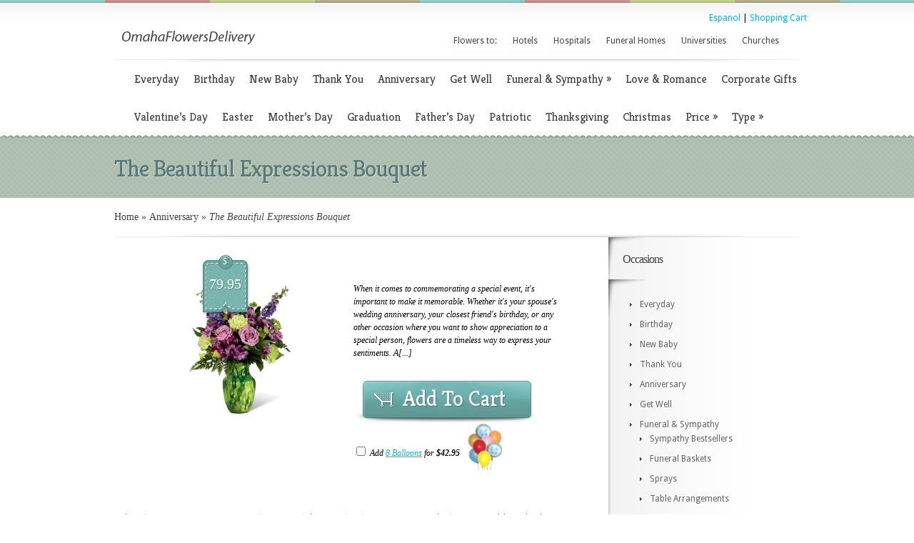

--- FILE ---
content_type: text/html; charset=UTF-8
request_url: https://www.omahaflowersdelivery.com/the-beautiful-expressions-bouquet-pdc22-5183/
body_size: 10189
content:
<!DOCTYPE html PUBLIC "-//W3C//DTD XHTML 1.0 Transitional//EN" "http://www.w3.org/TR/xhtml1/DTD/xhtml1-transitional.dtd">
<html itemscope itemtype="http://schema.org/LocalBusiness" xmlns="http://www.w3.org/1999/xhtml" dir="ltr" lang="en-US" xmlns:fb="http://ogp.me/ns/fb#" xmlns:addthis="http://www.addthis.com/help/api-spec" >
<head profile="http://gmpg.org/xfn/11">
<meta http-equiv="Content-Type" content="text/html; charset=UTF-8" />
<title>The Beautiful Expressions Bouquet | Omaha Flowers Delivery</title>

<meta name="viewport" content="width=device-width, initial-scale=1" />
<link href='/responsive-home.css' rel='stylesheet' type='text/css'/>


<meta property="og:site_name" content="The Beautiful Expressions Bouquet | omahaflowersdelivery.com"/>


<meta property="og:image" content="https://www.omahaflowersdelivery.com/wp-content/uploads/2017/11/C22-5183.jpg">

<link rel="stylesheet" href="https://www.omahaflowersdelivery.com/wp-content/themes/Boutique/style.css" type="text/css" media="screen" />
<link rel="stylesheet" href="https://www.omahaflowersdelivery.com/wp-content/themes/Boutique/css/colorpicker.css" type="text/css" media="screen" />

<link href='https://fonts.googleapis.com/css?family=Droid+Sans:regular,bold' rel='stylesheet' type='text/css'/>
<link href='https://fonts.googleapis.com/css?family=Kreon:light,regular' rel='stylesheet' type='text/css'/>


<!--[if lt IE 7]>
	<link rel="stylesheet" type="text/css" href="https://www.omahaflowersdelivery.com/wp-content/themes/Boutique/css/ie6style.css" />
	<script type="text/javascript" src="https://www.omahaflowersdelivery.com/wp-content/themes/Boutique/js/DD_belatedPNG_0.0.8a-min.js"></script>
	<script type="text/javascript">DD_belatedPNG.fix('img#logo, span.overlay, a.zoom-icon, a.more-icon, #menu, #menu-right, #menu-content, ul#top-menu ul, #menu-bar, .footer-widget ul li, span.post-overlay, #content-area, .avatar-overlay, .comment-arrow, .testimonials-item-bottom, #quote, #bottom-shadow, #quote .container');</script>
<![endif]-->
<!--[if IE 7]>
	<link rel="stylesheet" type="text/css" href="https://www.omahaflowersdelivery.com/wp-content/themes/Boutique/css/ie7style.css" />
<![endif]-->
<!--[if IE 8]>
	<link rel="stylesheet" type="text/css" href="https://www.omahaflowersdelivery.com/wp-content/themes/Boutique/css/ie8style.css" />
<![endif]-->

<script type="text/javascript">
	document.documentElement.className = 'js';
</script>

<style>
.sr_lh {
    background-color: #865923;
    color: #FFFFFF;
    margin-bottom: 16px;
    padding: 4px;
	display: block; font-size: 16px;
}
</style>



<meta content="Boutique v.1.6" name="generator"/><link media="screen" type="text/css" href="https://www.omahaflowersdelivery.com/wp-content/themes/Boutique/epanel/page_templates/js/fancybox/jquery.fancybox-1.3.4.css" rel="stylesheet" />
<link media="screen" type="text/css" href="https://www.omahaflowersdelivery.com/wp-content/themes/Boutique/epanel/page_templates/page_templates.css" rel="stylesheet" />


<link rel='stylesheet' id='et-rating-css'  href='https://www.omahaflowersdelivery.com/wp-content/themes/Boutique/css/jquery.rating.css?ver=3.4.1' type='text/css' media='all' />




<link rel='stylesheet' id='myStyleSheets-css'  href='/wp-content/uploads/eshop_files/eshop.css' type='text/css' media='all' />


<script type='text/javascript' src='/wp-includes/js/jquery/jquery.js?ver=1.7.2'></script>

<script type='text/javascript' src='/wp-content/themes/Boutique/epanel/shortcodes/js/et_shortcodes_frontend.js?ver=1.8'></script>


<link rel="EditURI" type="application/rsd+xml" title="RSD" href="https://www.omahaflowersdelivery.com/xmlrpc.php?rsd" />
<link rel="wlwmanifest" type="application/wlwmanifest+xml" href="https://www.omahaflowersdelivery.com/wp-includes/wlwmanifest.xml" /> 

<!--[if lt IE 8]>
<style type="text/css">
.eshoppanels li{
    display:inline;
    margin:10px 5px 0 5px;
}
</style>
<![endif]-->
<!-- Meta SEO Pack BEGIN -->
<meta name="description" content="" />
<meta name="keywords" content="" />
<link rel="canonical" href="https://www.omahaflowersdelivery.com/the-beautiful-expressions-bouquet-pdc22-5183/" />
<!-- Meta SEO Pack END -->
<!-- used in scripts --><meta name="et_featured_auto_speed" content="7000" /><meta name="et_disable_toptier" content="1" /><meta name="et_featured_slider_pause" content="1" /><meta name="et_featured_slider_auto" content="1" /><meta name="et_theme_folder" content="/wp-content/themes/Boutique" /><link id='droid_sans' href='https://fonts.googleapis.com/css?family=Droid Sans' rel='stylesheet' type='text/css' /><style type='text/css'>body { font-family: 'Droid Sans', Arial, sans-serif !important;  }</style><style type='text/css'>body {  }</style>
<!-- Dynamic Widgets v1.5.2 by QURL - http://www.qurl.nl //-->
	<style type="text/css">
		#et_pt_portfolio_gallery { margin-left: -41px; margin-right: -51px; }
		.et_pt_portfolio_item { margin-left: 35px; }
		.et_portfolio_small { margin-left: -40px !important; }
		.et_portfolio_small .et_pt_portfolio_item { margin-left: 32px !important; }
		.et_portfolio_large { margin-left: -26px !important; }
		.et_portfolio_large .et_pt_portfolio_item { margin-left: 11px !important; }
	</style>
<!--<script type='text/javascript' src='http://ajax.googleapis.com/ajax/libs/jquery/1.7.1/jquery.min.js'></script>-->
<script type='text/javascript' src='/jquery.popupWindow.js'></script>

<script type='text/javascript' src='/wp-includes/js/jquery/jquery.js?ver=1.11.3'></script>
<script type='text/javascript' src='/wp-includes/js/jquery/jquery-migrate.min.js?ver=1.2.1'></script>
</head>
<body class="single single-post postid- single-format-standard gecko">




		<div id="color-stripes"></div>

    

           

	<div id="header">

    <div id="shopcart" style="float: right; padding-right: 150px;"> 
 
 
<a href="https://www.entregadefloristerialocal.org/las-bellas-expresiones-pdc22-5183" title="Shop for Las Bellas Expresiones - Entrega el mismo día en flores por floristería local">Espanol</a> | 



<a href="https://www.localfloristdelivery.org/network/cart.php?storeid=0044">Shopping Cart</a></div><div style="clear:both;"></div>

    <style>

#header {

padding-top: 10px;	

}

</style>  



    		<div class="container clearfix">



			<div id="logo-area">

				<a href="https://www.omahaflowersdelivery.com/">

										<!--<img src="/wp-content/themes/Boutique/images/logo.png" alt="" id="logo"/>-->

                    <img src="https://www.omahaflowersdelivery.com/omahaflowersdelivery.png" title="Omaha Flowers Delivery" id="logo"/>

				</a><!--<img src="/ftd.jpg" border="0" width="65" style="position: relative; top: -10px;" /> -->

				<!--<p id="slogan">--><span style="position: relative; top: 10px"></span><!--</p>-->



			   





                

			</div> <!-- end #logo-area -->

			

			


<ul id="top-menu" class="nav sf-js-enabled"><li id="menu-item-1474" class="menu-item menu-item-type-custom menu-item-object-custom menu-item-1474"><a>Flowers to:</a></li>

<li id="menu-item-868" class="menu-item menu-item-type-custom menu-item-object-custom menu-item-868"><a href="https://www.omahaflowersdelivery.com/hotels-motels-and-resorts/" title="Flowers to Omaha Hotels">Hotels</a></li>

<li id="menu-item-1473" class="menu-item menu-item-type-custom menu-item-object-custom menu-item-1473"><a href="https://www.omahaflowersdelivery.com/hospitals-and-medical-centers/" title="Flowers to Omaha Hospitals">Hospitals</a></li>

<li id="menu-item-1472" class="menu-item menu-item-type-custom menu-item-object-custom menu-item-1472"><a href="https://www.omahaflowersdelivery.com/funeral-homes-and-cemeteries/" title="Flowers to Omaha Funeral Homes">Funeral Homes</a></li>

<li id="menu-item-1475" class="menu-item menu-item-type-custom menu-item-object-custom menu-item-1475"><a href="https://www.omahaflowersdelivery.com/universities-and-college-campuses/" title="Flowers to Omaha Universities">Universities</a></li>

<li id="menu-item-1476" class="menu-item menu-item-type-custom menu-item-object-custom menu-item-1476"><a href="https://www.omahaflowersdelivery.com/churches-temples-mosques-synagogues-and-wedding-chapels/" title="Flowers to Omaha Churches">Churches</a></li>

</ul>

			

			<div class="clear"></div>

            

<center>

	 

	 



	

    
	

	</center>						

			<div id="menu-content">

				<div id="menu-shadow"></div>

				<ul id="secondary-menu" class="nav clearfix"><li id="menu-item-113" class="menu-item menu-item-type-taxonomy menu-item-object-category menu-item-113"><a href="https://www.omahaflowersdelivery.com/category/everyday/" title="Flowers Just Because, for any occasion, and everyday in Omaha">Everyday</a></li>

<li id="menu-item-114" class="menu-item menu-item-type-taxonomy menu-item-object-category menu-item-114"><a href="https://www.omahaflowersdelivery.com/category/birthday/" title="Find your perfect birthday arrangement here! Flower Delivery anywhere in Omaha!">Birthday</a></li>

<li id="menu-item-115" class="menu-item menu-item-type-taxonomy menu-item-object-category menu-item-115"><a href="https://www.omahaflowersdelivery.com/category/new-baby/" title="Send Flowers, Teddy Bears, and Balloons. Same Day delivery to Omaha hospitals!">New Baby</a></li>

<li id="menu-item-116" class="menu-item menu-item-type-taxonomy menu-item-object-category menu-item-116"><a href="https://www.omahaflowersdelivery.com/category/thank-you/" title="Show your appreciation and gratitude. Thank you flower category is design specifically for this reason.">Thank You</a></li>

<li id="menu-item-117" class="menu-item menu-item-type-taxonomy menu-item-object-category menu-item-117"><a href="https://www.omahaflowersdelivery.com/category/anniversary/" title="Celebrate this special anniversary with beautiful flowers!">Anniversary</a></li>

<li id="menu-item-118" class="menu-item menu-item-type-taxonomy menu-item-object-category menu-item-118"><a href="https://www.omahaflowersdelivery.com/category/get-well/" title="Send Get Well flowers today to make them feel special and wish them quicker recovery.">Get Well</a></li>

<li id="menu-item-119" class="menu-item menu-item-type-taxonomy menu-item-object-category menu-item-119"><a href="https://www.omahaflowersdelivery.com/category/funeral-and-sympathy/" title="Send Sympathy and Funeral Flowers to show your love and respect! Same day delivery is available in Omaha!">Funeral &#038; Sympathy</a>

<ul class="sub-menu">

	<li id="menu-item-660" class="menu-item menu-item-type-taxonomy menu-item-object-category menu-item-660"><a href="https://www.omahaflowersdelivery.com/category/funeral-and-sympathy/sympathy-bestsellers/">Sympathy Bestsellers</a></li>

	<li id="menu-item-644" class="menu-item menu-item-type-taxonomy menu-item-object-category menu-item-644"><a href="https://www.omahaflowersdelivery.com/category/funeral-and-sympathy/baskets/">Funeral Baskets</a></li>

	<li id="menu-item-753" class="menu-item menu-item-type-taxonomy menu-item-object-category menu-item-753"><a href="https://www.omahaflowersdelivery.com/category/funeral-and-sympathy/sprays/">Sprays</a></li>

	<li id="menu-item-9716" class="menu-item menu-item-type-taxonomy menu-item-object-category menu-item-9716"><a href="https://www.omahaflowersdelivery.com/category/funeral-and-sympathy/table-arrangements/">Table Arrangements</a></li>

	<li id="menu-item-9730" class="menu-item menu-item-type-taxonomy menu-item-object-category menu-item-9730"><a href="https://www.omahaflowersdelivery.com/category/funeral-and-sympathy/plants/">Sympathy Plants</a></li>

	<li id="menu-item-9908" class="menu-item menu-item-type-taxonomy menu-item-object-category menu-item-9908"><a href="https://www.omahaflowersdelivery.com/category/funeral-and-sympathy/inside-casket/">Inside Casket</a></li>

	<li id="menu-item-9965" class="menu-item menu-item-type-taxonomy menu-item-object-category menu-item-9965"><a href="https://www.omahaflowersdelivery.com/category/funeral-and-sympathy/wreaths/">Wreaths</a></li>

	<li id="menu-item-10011" class="menu-item menu-item-type-taxonomy menu-item-object-category menu-item-10011"><a href="https://www.omahaflowersdelivery.com/category/funeral-and-sympathy/crosses/">Crosses</a></li>

	<li id="menu-item-10016" class="menu-item menu-item-type-taxonomy menu-item-object-category menu-item-10016"><a href="https://www.omahaflowersdelivery.com/category/funeral-and-sympathy/casket-sprays/">Casket Sprays</a></li>

	<li id="menu-item-10017" class="menu-item menu-item-type-taxonomy menu-item-object-category menu-item-10017"><a href="https://www.omahaflowersdelivery.com/category/funeral-and-sympathy/hearts/">Hearts</a></li>

</ul>

</li>

<li id="menu-item-120" class="menu-item menu-item-type-taxonomy menu-item-object-category menu-item-120"><a href="https://www.omahaflowersdelivery.com/category/love-and-romance/" title="Discover bouquets to show your love and affection">Love &#038; Romance</a></li>

<li id="menu-item-15376" class="menu-item menu-item-type-taxonomy menu-item-object-category menu-item-15376"><a href="https://www.omahaflowersdelivery.com/category/corporate-gifts/" title="Shop Corporate Flowers design to send your best wishes and make the right impression">Corporate Gifts</a></li>

<li id="menu-item-607" class="menu-item menu-item-type-taxonomy menu-item-object-category menu-item-607"><a href="https://www.omahaflowersdelivery.com/category/valentines-day/" title="Love is definitely in the air in Omaha with these Valentine arrangements">Valentine&#8217;s Day</a></li>

<li id="menu-item-578" class="menu-item menu-item-type-taxonomy menu-item-object-category menu-item-578"><a href="https://www.omahaflowersdelivery.com/category/easter/" title="Perfect Easter arrangements are all here! Flower Delivery to Omaha Churches and households is available!">Easter</a></li>

<li id="menu-item-9337" class="menu-item menu-item-type-taxonomy menu-item-object-category menu-item-9337"><a href="https://www.omahaflowersdelivery.com/category/mothers-day/" title="Find your perfect arrangement to show mom your love and appreciation">Mother&#8217;s Day</a></li>

<li id="menu-item-15362" class="menu-item menu-item-type-taxonomy menu-item-object-category menu-item-15362"><a href="https://www.omahaflowersdelivery.com/category/graduation/" title="Show them how proud you are with Graduation Flowers. Flower Delivery to Omaha Universities is available.">Graduation</a></li>

<li id="menu-item-14623" class="menu-item menu-item-type-taxonomy menu-item-object-category menu-item-14623"><a href="https://www.omahaflowersdelivery.com/category/fathers-day/" title="Your dad likes flowers too, especially baskets with goodies and bouquet designed specially for a perfect Father's Day">Father&#8217;s Day</a></li>

<li id="menu-item-14610" class="menu-item menu-item-type-taxonomy menu-item-object-category menu-item-14610"><a href="https://www.omahaflowersdelivery.com/category/patriotic/" title="Celebrate Independence Day, Memorial Day, and show your respect with these Patriotic arrangements!">Patriotic</a></li>

<li id="menu-item-12953" class="menu-item menu-item-type-taxonomy menu-item-object-category menu-item-12953"><a href="https://www.omahaflowersdelivery.com/category/thanksgiving/" title="Thanksgiving Flowers specifically designed for this occasion">Thanksgiving</a></li>

<li id="menu-item-15177" class="menu-item menu-item-type-taxonomy menu-item-object-category menu-item-15177"><a href="https://www.omahaflowersdelivery.com/category/christmas/" title="Same Day Delivery of Christmas Flowers anywhere in Omaha!">Christmas</a></li>

<li id="menu-item-10462" class="menu-item menu-item-type-taxonomy menu-item-object-category menu-item-10462"><a href="https://www.omahaflowersdelivery.com/category/price/">Price</a>

<ul class="sub-menu">

	<!--<li id="menu-item-10467" class="menu-item menu-item-type-taxonomy menu-item-object-category menu-item-10467"><a href="https://www.omahaflowersdelivery.com/category/price/under-40/">Under $40</a></li>-->

	<li id="menu-item-10463" class="menu-item menu-item-type-taxonomy menu-item-object-category menu-item-10463"><a href="https://www.omahaflowersdelivery.com/category/price/40-60/">$40 &#8211; $60</a></li>

	<li id="menu-item-10464" class="menu-item menu-item-type-taxonomy menu-item-object-category menu-item-10464"><a href="https://www.omahaflowersdelivery.com/category/price/60-80/">$60 &#8211; $80</a></li>

	<li id="menu-item-10465" class="menu-item menu-item-type-taxonomy menu-item-object-category menu-item-10465"><a href="https://www.omahaflowersdelivery.com/category/price/80-100/">$80 &#8211; $100</a></li>

	<li id="menu-item-10466" class="menu-item menu-item-type-taxonomy menu-item-object-category menu-item-10466"><a href="https://www.omahaflowersdelivery.com/category/price/over-100/">Over $100</a></li>

</ul>

</li>

<li id="menu-item-12256" class="menu-item menu-item-type-taxonomy menu-item-object-category menu-item-12256"><a href="https://www.omahaflowersdelivery.com/category/bouquet-type/">Type</a>

<ul class="sub-menu">

	<li id="menu-item-12262" class="menu-item menu-item-type-taxonomy menu-item-object-category menu-item-12262"><a href="https://www.omahaflowersdelivery.com/category/bouquet-type/balloons/">Balloons</a></li>

	<li id="menu-item-15340" class="menu-item menu-item-type-taxonomy menu-item-object-category menu-item-15340"><a href="https://www.omahaflowersdelivery.com/category/bouquet-type/basket/">Baskets</a></li>

	<li id="menu-item-12257" class="menu-item menu-item-type-taxonomy menu-item-object-category menu-item-12257"><a href="https://www.omahaflowersdelivery.com/category/bouquet-type/centerpieces/">Centerpieces</a></li>

	<li id="menu-item-12259" class="menu-item menu-item-type-taxonomy menu-item-object-category menu-item-12259"><a href="https://www.omahaflowersdelivery.com/category/bouquet-type/novelty-arrangements/">Novelty Arrangements</a></li>

	<li id="menu-item-12954" class="menu-item menu-item-type-taxonomy menu-item-object-category menu-item-12954"><a href="https://www.omahaflowersdelivery.com/category/bouquet-type/cut-bouquets/">Cut Bouquets</a></li>

	<li id="menu-item-12260" class="menu-item menu-item-type-taxonomy menu-item-object-category menu-item-12260"><a href="https://www.omahaflowersdelivery.com/category/bouquet-type/vase-arrangements/">Vase Arrangements</a></li>

	<li id="menu-item-12261" class="menu-item menu-item-type-taxonomy menu-item-object-category menu-item-12261"><a href="https://www.omahaflowersdelivery.com/category/bouquet-type/roses-bouquet-type/">Roses</a></li>

	<li id="menu-item-12263" class="menu-item menu-item-type-taxonomy menu-item-object-category menu-item-12263"><a href="https://www.omahaflowersdelivery.com/category/bouquet-type/fruit-baskets/">Fruit Baskets</a></li>

	<li id="menu-item-12264" class="menu-item menu-item-type-taxonomy menu-item-object-category menu-item-12264"><a href="https://www.omahaflowersdelivery.com/category/bouquet-type/plants-bouquet-type/">Plants</a></li>

	<li id="menu-item-12258" class="menu-item menu-item-type-taxonomy menu-item-object-category menu-item-12258"><a href="https://www.omahaflowersdelivery.com/category/bouquet-type/one-sided-arrangements/">One Sided Arrangements</a></li>

</ul>

</li>

</ul>                <style>

                ul#secondary-menu {

				/*	float:left;

					width:810px;*/

				}

				</style>

               <!-- <ul id="secondary-menu" style="float: right; width:115px; padding-top: 18px; padding-left: 0px;"><li><a href="http://www.floristone.com/index.cfm?source_id=aff&AffiliateID=2011116018">More Choices</a></li></ul>-->

			</div> <!-- menu-content -->

		</div> <!-- end .container -->

	</div> <!-- end #header -->    
    <div id="top-area" style="background-color: rgb(173, 190, 175);">
		<div id="top-area-bg">
			<div id="bottom-area-bg" style="background: transparent url("images/bottom-area-bg.png") repeat-x scroll left bottom;">
				<div class="container">
					<div id="category-inner">
		<h1 class="category-title">The Beautiful Expressions Bouquet        
    </h1>
	    </div> <!-- end #category-inner -->				</div> <!-- end .container -->
			</div> <!-- end #bottom-area-bg -->
		</div> <!-- end #top-area-bg -->
	</div> <!-- end #top-area -->
	
	<div id="main-content-area" class="container">
    
<div id="breadcrumbs">
					<a href="http://www.localfloristdelivery.org">Home</a> <span class="raquo">&raquo;</span>
				
									
<a href="https://www.omahaflowersdelivery.com/category/anniversary/">Anniversary</a> <span class="raquo">&raquo;</span>
 The Beautiful Expressions Bouquet 					<!-- AddThis Button BEGIN -->
<!-- AddThis Button END -->
    

</div> <!-- end #breadcrumbs -->
<div id="main-content">
	<div id="main-content-bg">
		<div id="main-content-bottom-bg" class="clearfix">
			<div id="left-area">
				<div id="main-products" class="clearfix">
		<div class="entry post clearfix">
    <!-- itemexists -->
				
	   
			<div id="et-slides" style="background:none;">
		<div id="et-slides-items">
        
					<center><div class="et-slide">
                                            <img width="175" height="200" src="https://www.omahaflowersdelivery.com/wp-content/uploads/2017/11/C22-5183.jpg" class="attachment-medium wp-post-image" alt="The Beautiful Expressions Bouquet" title="The Beautiful Expressions Bouquet" />
                    
                    
                    
                    
           <a href="https://www.omahaflowersdelivery.com/wp-content/uploads/2017/11/C22-5183.jpg" class="fancybox" rel="single-gallery" title="The Beautiful Expressions Bouquet"><span class="overlay" style="background:none;"></span> <span class="magnify"></span></a></div></center><!-- #et-slide -->				</div><!-- #et-slides-items -->
				<span class="price-tag"><span>$</span>79.95</span>
				<!--<a id="et-single-left-arrow" href="#">Previous</a>
				<a id="et-single-right-arrow" href="#">Next</a>-->
		</div>  <!-- #et-slides -->
			
			<div class="item-description">
				                
                <div class="single-item-ratings clearfix">
									</div> <!-- end .single-item-ratings -->
                                    
                                    
			
				<p>When it comes to commemorating a special event, it's important to make it memorable. Whether it's your spouse's wedding anniversary, your closest friend's birthday, or any other occasion where you want to show appreciation to a special person, flowers are a timeless way to express your sentiments. A[...]</p>
                <!-- hello world -->
               
				<!--<a class="single-addtocart et-shop-item" href="#et-entry-post-C22-5183">Add To Cart</a>-->
               
               
                                 
                                <a id="abc" class="single-addtocart" href="https://www.localfloristdelivery.org/network/cart.php?storeid=0044&productid=C22-5183&channel=pdp&source=">Add To Cart</a>
                		
                		
                <script>
				function showMe (box) {

    var chboxs = document.getElementsByName("c1");
    var vis = "none";
    for(var i=0;i<chboxs.length;i++) { 
        if(chboxs[i].checked){
         vis = "block";
            break;
        }
    }
    document.getElementById(box).style.display = vis;


}

function showdiv(id){
document.getElementById(id).style.display = "block";
}
				
                
function optionCheck() {
    var i, len, optionVal, helpDiv,
        selectOptions = document.getElementById("options");
		  if (selectOptions.options[1].selected) {
		optionVal = selectOptions.options[1].value;
	document.getElementById("abc").href = document.getElementById("abc").href + '&addon=balloons&productaddon='+optionVal;
		  }
		  if (selectOptions.options[2].selected) {
		optionVal = selectOptions.options[2].value;
	document.getElementById("abc").href = document.getElementById("abc").href + '&addon=balloons&productaddon='+optionVal;
		  }
		  if (selectOptions.options[3].selected) {
		optionVal = selectOptions.options[3].value;
	document.getElementById("abc").href = document.getElementById("abc").href + '&addon=balloons&productaddon='+optionVal;
		  }
		  if (selectOptions.options[4].selected) {
		optionVal = selectOptions.options[4].value;
	document.getElementById("abc").href = document.getElementById("abc").href + '&addon=balloons&productaddon='+optionVal;
		  }
		  if (selectOptions.options[5].selected) {
		optionVal = selectOptions.options[5].value;
	document.getElementById("abc").href = document.getElementById("abc").href + '&addon=balloons&productaddon='+optionVal;
		  }
		  if (selectOptions.options[6].selected) {
		optionVal = selectOptions.options[6].value;
	document.getElementById("abc").href = document.getElementById("abc").href + '&addon=balloons&productaddon='+optionVal;
		  }
		  if (selectOptions.options[7].selected) {
		optionVal = selectOptions.options[7].value;
	document.getElementById("abc").href = document.getElementById("abc").href + '&addon=balloons&productaddon='+optionVal;
		  }
    // loop through the options in case there
    // are multiple selected values
   
}

</script>
                
                
                <div class="addon" style="display:block;"><span style="position: relative;top: -20px;"><input type="checkbox" value="Add Balloons" name="c1" onclick="showMe('div1')"> Add <a onclick="showdiv('baloons')" style="cursor: pointer"><u>8 Balloons</u></a> for <b>$42.95</b></span>&nbsp;&nbsp;<img src="https://www.omahaflowersdelivery.com/wp-content/uploads/2013/02/bb_bb-1.jpg" class="attachment-thumbnail wp-post-image" alt="Add 6 latex and 2 mylar balloons with a specified theme to your order for $42.95" title="Add to your order 6 latex and 2 mylar balloons with a specified theme for $42.95" width="60"><div id="div1" style="display:none;"><select onchange="optionCheck()" id="options"><option value="x">Select Balloon Type</option><option value="F1-120">Birthday</option><option value="F1-121">Love</option><option value="F1-119">Anniversary</option><option value="F1-116">Baby Boy</option><option value="F1-117">Baby Girl</option><option value="F1-118">Get Well</option><option value="fam123">Thinking of You</option></select></div>
  </div> 
  <div id="baloons" style="display:none;">
 Add 6 latex and 2 mylar balloons with a specified theme to your order for $42.95
  </div>
                  
                                
                            
                		
                
                  
					<div class="product_frame">
		<div id="et-entry-post-C22-5183">
			<div class="et_popup_product_info et_eshop">
				<h2 class="et_popup_title"><a href="https://www.omahaflowersdelivery.com/the-beautiful-expressions-bouquet-pdc22-5183/">The Beautiful Expressions Bouquet</a></h2><div class="et_popup_excerpt">When it comes to commemorating a special event, it's important to make it memorable. Whether it's your spouse's wedding anniversary, your closest friend's birthday, or any other occasion where you want to show appreciation to a special person, flowers are a timeless way to express your sentiments. A[...]</div>
			<form action="https://www.omahaflowersdelivery.com/shopping-cart/" method="post" class="eshop addtocart sale" id="eshopprod97031423095816">
			<fieldset style="position: relative; top: -20px"><legend><span class="offset">Order C22-5183</span></legend><input type="hidden" name="option" value="1" />
						<!--<table width="100%" style="position:relative; top: -20px;"><tr><td width="75%">--><span class="sgloptiondetails"><span class="sgloption">Sale</span> <span class="sglprice">$79.95</span></span>
						<label for="qtyC22-51831423095816" class="qty"><abbr title="Quantity">Qty</abbr>:</label>
				<input type="text" value="1" id="qtyC22-51831423095816" maxlength="3" size="3" name="qty" class="iqty" readonly disabled/>  
			
			<input type="hidden" name="pclas" value="" />
			<input type="hidden" name="pname" value="C22-5183" />
			<input type="hidden" name="pid" value="C22-5183" />
			<input type="hidden" name="purl" value="https://www.omahaflowersdelivery.com/the-beautiful-expressions-bouquet-pdc22-5183/" />
			<input type="hidden" name="postid" value="C22-5183" />
			<input type="hidden" name="eshopnon" value="set" /><input type="hidden" id="_wpnonce1423095816" name="_wpnonce1423095816" value="af418949a9" /><input type="hidden" name="_wp_http_referer" value="/the-beautiful-expressions-bouquet-pdc22-5183/" /><a id="abcfam114" class="single-addtocart et-shop-item" href="https://www.localfloristdelivery.org/network/cart.php?storeid=0044&productid=C22-5183&channel=popup&source=" onclick=parent.location="https://www.localfloristdelivery.org/network/cart.php?storeid=0044&productid=C22-5183&channel=popup&source=";>Add To Cart</a>
			<div class="eshopajax"></div></fieldset>
			</form>			</div> <!-- end .et_popup_product_info -->
		</div> <!-- end #et-entry-post-C22-5183 -->
	</div> <!-- end .product_frame -->
    
	<div class="boutique_description_border">
		<div class="boutique_description">
			<h4 class="description-title"></h4>
            			<span class="price"></span>
			<div class="clear"></div>
			<div class="entry-item-ratings clearfix"></div>
								<p>
	When it comes to commemorating a special event, it's important to make it memorable. Whether it's your spouse's wedding anniversary, your closest friend's birthday, or any other occasion where you want to show appreciation to a special person, flowers are a timeless way to express your sentiments. A[...]
</p>
					</div> <!-- end .boutique_description -->
	</div> <!-- end .boutique_description_border -->
                
			</div> <!-- end .item-description -->
			
			<div class="clear"></div>
            
				<br /><br />
		<p>
	<em><span style="font-size:14px;">When it comes to commemorating a special event, it's important to make it memorable. Whether it's your spouse's wedding anniversary, your closest friend's birthday, or any other occasion where you want to show appreciation to a special person, flowers are a timeless way to express your sentiments. A well-crafted bouquet can be the ideal gift for any special day.<br><br>Teleflora's Beautiful Expression Bouquet lives up to its name, featuring a breathtaking arrangement of fresh flowers that convey love, gratitude, and joy. The bouquet's natural charm sets it apart from other arrangements, creating a moment that your recipient will cherish for years to come.<br><br>The Beautiful Expressions Bouquet showcases warm lavender roses encircled by green carnations, purple Peruvian lilies, purple larkspur, and bupleurum. The arrangement is complemented by lush greens and presented in a green swirled glass vase, enhancing its already stunning appearance.<br><br>At Teleflora, we offer the convenience of ordering in advance or taking advantage of our same-day delivery service. Our team of local florists in the US and Canada hand-select and arrange each flower on the day of delivery, ensuring that your bouquet arrives fresh and vibrant.<br><br>Whether you're commemorating a birthday, anniversary, or simply want to convey your warm wishes to someone special, the Beautiful Expressions Bouquet is the perfect choice.</span></em>
</p>
<p>
	<span style="font-size:14px;">Item No. C22-5183</span></p>
				<h4 style="color: black;">Price: $79.95</h4><br>
             
                
                	</div> <!-- end .entry -->
	
		
			
					
	
	<!-- You can start editing here. -->

<div id="comment-wrap" class="clearfix no-comments-bg">

		   <div id="comment-section" class="nocomments">
		  			 <!-- If comments are closed. -->
				
		  	   </div>
		
										
</div> <script type="text/javascript">
  $(document).ready(function() {
    //function getElements(){
	oForm = document.forms[0];
	name = oForm.elements["pid"].value;
       // var x=document.getElementsByName("pid");
       document.writeln(name + " elements!");
	   
    //}
	});
    
</script>	
 				
				</div> <!-- end #main-products -->		
			</div> <!-- end #left-area -->
			
			<div id="sidebar">
	        <div class="widget"><h4 class="widget-title">Occasions</h4><div class="widget-content"><div class="menu-lower-nav-container"><ul id="menu-lower-nav" class="menu"><li class="menu-item menu-item-type-taxonomy menu-item-object-category menu-item-113"><a href="http://www.omahaflowersdelivery.com/category/everyday/">Everyday</a></li>
<li class="menu-item menu-item-type-taxonomy menu-item-object-category menu-item-114"><a href="http://www.omahaflowersdelivery.com/category/birthday/">Birthday</a></li>
<li class="menu-item menu-item-type-taxonomy menu-item-object-category menu-item-115"><a href="http://www.omahaflowersdelivery.com/category/new-baby/">New Baby</a></li>
<li class="menu-item menu-item-type-taxonomy menu-item-object-category menu-item-116"><a href="http://www.omahaflowersdelivery.com/category/thank-you/">Thank You</a></li>
<li class="menu-item menu-item-type-taxonomy menu-item-object-category current-menu-item menu-item-117"><a href="http://www.omahaflowersdelivery.com/category/anniversary/">Anniversary</a></li>
<li class="menu-item menu-item-type-taxonomy menu-item-object-category menu-item-118"><a href="http://www.omahaflowersdelivery.com/category/get-well/">Get Well</a></li>
<li class="menu-item menu-item-type-taxonomy menu-item-object-category menu-item-119"><a href="http://www.omahaflowersdelivery.com/category/funeral-and-sympathy/">Funeral &#038; Sympathy</a>
<ul class="sub-menu">
	<li class="menu-item menu-item-type-taxonomy menu-item-object-category menu-item-660"><a href="http://www.omahaflowersdelivery.com/category/funeral-and-sympathy/sympathy-bestsellers/">Sympathy Bestsellers</a></li>
	<li class="menu-item menu-item-type-taxonomy menu-item-object-category menu-item-644"><a href="http://www.omahaflowersdelivery.com/category/funeral-and-sympathy/baskets/">Funeral Baskets</a></li>
	<li class="menu-item menu-item-type-taxonomy menu-item-object-category menu-item-753"><a href="http://www.omahaflowersdelivery.com/category/funeral-and-sympathy/sprays/">Sprays</a></li>
	<li class="menu-item menu-item-type-taxonomy menu-item-object-category menu-item-9716"><a href="http://www.omahaflowersdelivery.com/category/funeral-and-sympathy/table-arrangements/">Table Arrangements</a></li>
	<li class="menu-item menu-item-type-taxonomy menu-item-object-category menu-item-9730"><a href="http://www.omahaflowersdelivery.com/category/funeral-and-sympathy/plants/">Sympathy Plants</a></li>
	<li class="menu-item menu-item-type-taxonomy menu-item-object-category menu-item-9908"><a href="http://www.omahaflowersdelivery.com/category/funeral-and-sympathy/inside-casket/">Inside Casket</a></li>
	<li class="menu-item menu-item-type-taxonomy menu-item-object-category menu-item-9965"><a href="http://www.omahaflowersdelivery.com/category/funeral-and-sympathy/wreaths/">Wreaths</a></li>
	<li class="menu-item menu-item-type-taxonomy menu-item-object-category menu-item-10011"><a href="http://www.omahaflowersdelivery.com/category/funeral-and-sympathy/crosses/">Crosses</a></li>
	<li class="menu-item menu-item-type-taxonomy menu-item-object-category menu-item-10016"><a href="http://www.omahaflowersdelivery.com/category/funeral-and-sympathy/casket-sprays/">Casket Sprays</a></li>
	<li class="menu-item menu-item-type-taxonomy menu-item-object-category menu-item-10017"><a href="http://www.omahaflowersdelivery.com/category/funeral-and-sympathy/hearts/">Hearts</a></li>
</ul>
</li>
<li class="menu-item menu-item-type-taxonomy menu-item-object-category menu-item-120"><a href="http://www.omahaflowersdelivery.com/category/love-and-romance/">Love &#038; Romance</a></li>
<li class="menu-item menu-item-type-taxonomy menu-item-object-category menu-item-15376"><a href="http://www.omahaflowersdelivery.com/category/corporate-gifts/">Corporate Gifts</a></li>
<li class="menu-item menu-item-type-taxonomy menu-item-object-category menu-item-607"><a href="http://www.omahaflowersdelivery.com/category/valentines-day/">Valentine&#8217;s Day</a></li>
<li class="menu-item menu-item-type-taxonomy menu-item-object-category menu-item-578"><a href="http://www.omahaflowersdelivery.com/category/easter/">Easter</a></li>
<li class="menu-item menu-item-type-taxonomy menu-item-object-category menu-item-9337"><a href="http://www.omahaflowersdelivery.com/category/mothers-day/">Mother&#8217;s Day</a></li>
<li class="menu-item menu-item-type-taxonomy menu-item-object-category menu-item-15362"><a href="http://www.omahaflowersdelivery.com/category/graduation/">Graduation</a></li>
<li class="menu-item menu-item-type-taxonomy menu-item-object-category menu-item-14623"><a href="http://www.omahaflowersdelivery.com/category/fathers-day/">Father&#8217;s Day</a></li>
<li class="menu-item menu-item-type-taxonomy menu-item-object-category menu-item-14610"><a href="http://www.omahaflowersdelivery.com/category/patriotic/">Patriotic</a></li>
<li class="menu-item menu-item-type-taxonomy menu-item-object-category menu-item-12953"><a href="http://www.omahaflowersdelivery.com/category/thanksgiving/">Thanksgiving</a></li>
<li class="menu-item menu-item-type-taxonomy menu-item-object-category menu-item-15177"><a href="http://www.omahaflowersdelivery.com/category/christmas/">Christmas</a></li>
<li class="menu-item menu-item-type-taxonomy menu-item-object-category menu-item-10462"><a href="http://www.omahaflowersdelivery.com/category/price/">Price</a>
<ul class="sub-menu">
	<li class="menu-item menu-item-type-taxonomy menu-item-object-category menu-item-10467"><a href="http://www.omahaflowersdelivery.com/category/price/under-40/">Under $40</a></li>
	<li class="menu-item menu-item-type-taxonomy menu-item-object-category menu-item-10463"><a href="http://www.omahaflowersdelivery.com/category/price/40-60/">$40 &#8211; $60</a></li>
	<li class="menu-item menu-item-type-taxonomy menu-item-object-category menu-item-10464"><a href="http://www.omahaflowersdelivery.com/category/price/60-80/">$60 &#8211; $80</a></li>
	<li class="menu-item menu-item-type-taxonomy menu-item-object-category menu-item-10465"><a href="http://www.omahaflowersdelivery.com/category/price/80-100/">$80 &#8211; $100</a></li>
	<li class="menu-item menu-item-type-taxonomy menu-item-object-category menu-item-10466"><a href="http://www.omahaflowersdelivery.com/category/price/over-100/">Over $100</a></li>
</ul>
</li>
<li class="menu-item menu-item-type-taxonomy menu-item-object-category menu-item-12256"><a href="http://www.omahaflowersdelivery.com/category/bouquet-type/">Type</a>
<ul class="sub-menu">
	<li class="menu-item menu-item-type-taxonomy menu-item-object-category menu-item-12262"><a href="http://www.omahaflowersdelivery.com/category/bouquet-type/balloons/">Balloons</a></li>
	<li class="menu-item menu-item-type-taxonomy menu-item-object-category menu-item-15340"><a href="http://www.omahaflowersdelivery.com/category/bouquet-type/basket/">Baskets</a></li>
	<li class="menu-item menu-item-type-taxonomy menu-item-object-category menu-item-12257"><a href="http://www.omahaflowersdelivery.com/category/bouquet-type/centerpieces/">Centerpieces</a></li>
	<li class="menu-item menu-item-type-taxonomy menu-item-object-category menu-item-12259"><a href="http://www.omahaflowersdelivery.com/category/bouquet-type/novelty-arrangements/">Novelty Arrangements</a></li>
	<li class="menu-item menu-item-type-taxonomy menu-item-object-category menu-item-12954"><a href="http://www.omahaflowersdelivery.com/category/bouquet-type/cut-bouquets/">Cut Bouquets</a></li>
	<li class="menu-item menu-item-type-taxonomy menu-item-object-category menu-item-12260"><a href="http://www.omahaflowersdelivery.com/category/bouquet-type/vase-arrangements/">Vase Arrangements</a></li>
	<li class="menu-item menu-item-type-taxonomy menu-item-object-category menu-item-12261"><a href="http://www.omahaflowersdelivery.com/category/bouquet-type/roses-bouquet-type/">Roses</a></li>
	<li class="menu-item menu-item-type-taxonomy menu-item-object-category menu-item-12263"><a href="http://www.omahaflowersdelivery.com/category/bouquet-type/fruit-baskets/">Fruit Baskets</a></li>
	<li class="menu-item menu-item-type-taxonomy menu-item-object-category menu-item-12264"><a href="http://www.omahaflowersdelivery.com/category/bouquet-type/plants-bouquet-type/">Plants</a></li>
	<li class="menu-item menu-item-type-taxonomy menu-item-object-category menu-item-12258"><a href="http://www.omahaflowersdelivery.com/category/bouquet-type/one-sided-arrangements/">One Sided Arrangements</a></li>
</ul>
</li>
</ul></div></div> <!-- end .widget-content--></div> <!-- end .widget -->      


<div class="widget"><h4 class="widget-title">You May Also Like</h4><div class="widget-content"><ul class="eshopw_panels">

        
    
    
       <li style="background: none;"> <a class="itemref" href="https://www.omahaflowersdelivery.com/telefloras-be-happy-bouquet-pdt43-1a/"><img width="123" src="https://www.omahaflowersdelivery.com/wp-content/uploads/2017/02/T43-1A-thumb-optimized.webp" class="attachment-150x150 wp-post-image" alt="Teleflora's Be Happy Bouquet" title="Teleflora's Be Happy Bouquet" style="margin-left: 30px;"><br><center>Teleflora's Be Happy Bouquet  <br />   
    
   
   $69.95</center></a></li>
    <li style="background: none;"> <a class="itemref" href="https://www.omahaflowersdelivery.com/telefloras-polka-dots-and-posies-pdt52-3a/"><img width="123" src="https://www.omahaflowersdelivery.com/wp-content/uploads/2017/02/T52-3A-thumb-optimized.webp" class="attachment-150x150 wp-post-image" alt="Teleflora's Polka Dots and Posies" title="Teleflora's Polka Dots and Posies" style="margin-left: 30px;"><br><center>Teleflora's Polka Dots and Posies  <br />   
    
   
   $74.95</center></a></li>
    <li style="background: none;"> <a class="itemref" href="https://www.omahaflowersdelivery.com/how-sweet-it-is-pdt46-1a/"><img width="123" src="https://www.omahaflowersdelivery.com/wp-content/uploads/2017/02/T46-1A-thumb-optimized.webp" class="attachment-150x150 wp-post-image" alt="How Sweet It Is" title="How Sweet It Is" style="margin-left: 30px;"><br><center>How Sweet It Is  <br />   
    
   
   $74.95</center></a></li>
    
    
    </ul></div> <!-- end .widget-content--></div>
	
    
</div> <!-- end #sidebar -->	
		</div> <!-- end #main-content-bottom-bg -->
	</div> <!-- end #main-content-bg -->
</div> <!-- end #main-content -->
	</div> <!-- end .container -->







		<div id="footer">



		<div id="footer-top-bg">



			<div id="footer-bottom-bg">



				<div class="container">



					


				</div> <!-- end .container -->



			</div> <!-- end #footer-bottom-bg -->	



		</div> <!-- end #footer-top-bg -->



	</div> <!-- end #footer -->	



		



	<div id="footer-bottom">



		<div class="container clearfix">



			<ul id="bottom-nav" class="bottom-nav"><li id="menu-item-121" class="menu-item menu-item-type-post_type menu-item-object-page menu-item-121"><a href="https://www.omahaflowersdelivery.com/customer-service/">Customer Service</a></li>
<li id="menu-item-122" class="menu-item menu-item-type-post_type menu-item-object-page menu-item-122"><a href="https://www.omahaflowersdelivery.com/about-us/">About Us</a></li>
<li id="menu-item-200" class="menu-item menu-item-type-post_type menu-item-object-page menu-item-200"><a href="https://www.omahaflowersdelivery.com/contact-us/">Contact Us</a></li>

<li id="menu-item-9268" class="menu-item menu-item-type-custom menu-item-object-custom menu-item-9268"><a title="Site Map" href="https://www.omahaflowersdelivery.com/sitemap/">Site Map</a></li>

<li id="menu-item-9268" class="menu-item menu-item-type-custom menu-item-object-custom menu-item-9268"><a  href="https://www.localservicesnetwork.org/"><img src="https://www.localservicesnetwork.org/images/logo.png" title="Local Services Network" height="22" /></a></li>


</ul>


            


            



			
            <p id="copyright">
            
             <span id="siteseal" style="position: relative; top: -10px;"><script type="text/javascript" src="https://seal.godaddy.com/getSeal?sealID=CvinOmjnNEovEeXeZy991tETpMPnJUSlHYNHRyjRw2iCXzwC19ECPEv9"></script></span><!--Designed by  <a href="http://www.elegantthemes.com" title="Premium WordPress Themes">Elegant Themes</a>-->  </p>



		</div> <!-- end .container -->



	</div> <!-- end #footer-bottom -->



	<div id="bottom-color-stripes"></div>

<div align="center">
Flowers by <a href="/local-flower-shops-and-florists/" class="copyright" title="Local Florist Delivery to Omaha, Nebraska (NE)">local florists</a> to: <a href="/retirement-group-homes-and-assisted-adult-care/" class="copyright" title="Flower Delivery to Omaha, Nebraska (NE) Retirement, Group Homes, Assisted Living, and Adult Care Homes">Retirement Homes</a>, <a href="/nursing-convalescent-and-rest-homes/" class="copyright" title="Flower Delivery to Omaha, Nebraska (NE) Nursing, Convalescent, and Rest Homes">Nursing Homes</a>, <a href="/hospice-homes/" class="copyright" title="Flower Delivery to Omaha, Nebraska (NE) Hospice Homes">Hospices</a>, <a href="/military-bases-and-army-navy-marine-air-force-camps/" class="copyright" title="Flower Delivery to Omaha, Nebraska (NE) Military, Army, Navy, and Air Force Bases">Military Bases</a>, <a href="/wedding-banquet-and-reception-halls/" class="copyright" title="Flower Delivery to Omaha, Nebraska (NE) Wedding, Banquet, and Reception Halls">Wedding and Banquet Halls</a>, <a href="/corporate-and-business-offices/" class="copyright" title="Flower Delivery to Omaha, Nebraska (NE) Corporate and Business Offices">Corporate Offices</a><br />
<br>Flower Delivery across United States: <a href="https://www.alabamaflowersdelivery.com/" class="copyright" title="Flower Delivery to Alabama by local florists">AL</a> | 
 <a href="https://www.alaskaflowersdelivery.com/" class="copyright" title="Flower Delivery to Alaska by local florists">AK</a> | 
 <a href="https://www.arizonaflowersdelivery.com/" class="copyright" title="Flower Delivery to Arizona by local florists">AZ</a> | 
 <a href="https://www.arkansasflowersdelivery.com/" class="copyright" title="Flower Delivery to Arkansas by local florists">AR</a> | 
 <a href="https://www.californiaflowersdelivery.com/" class="copyright" title="Flower Delivery to California by local florists">CA</a> | 
 <a href="https://www.coloradoflowersdelivery.com/" class="copyright" title="Flower Delivery to Colorado by local florists">CO</a> | 
 <a href="https://www.connecticutflowersdelivery.com/" class="copyright" title="Flower Delivery to Connecticut by local florists">CT</a> | 
 <a href="https://www.delawareflowersdelivery.com/" class="copyright" title="Flower Delivery to Delaware by local florists">DE</a> | 
 <a href="https://www.floridaflowersdelivery.com/" class="copyright" title="Flower Delivery to Florida by local florists">FL</a> | 
 <a href="https://www.georgiaflowersdelivery.com/" class="copyright" title="Flower Delivery to Georgia by local florists">GA</a> | 
 <a href="https://www.flowersdeliverytohawaii.com/" class="copyright" title="Flower Delivery to Hawaii by local florists">HI</a> | 
 <a href="https://www.idahoflowersdelivery.com/" class="copyright" title="Flower Delivery to Idaho by local florists">ID</a> | 
 <a href="https://www.illinoisflowersdelivery.com/" class="copyright" title="Flower Delivery to Illinois by local florists">IL</a> | 
 <a href="https://www.indianaflowersdelivery.com/" class="copyright" title="Flower Delivery to Indiana by local florists">IN</a> | 
 <a href="https://www.iowaflowersdelivery.com/" class="copyright" title="Flower Delivery to Iowa by local florists">IA</a> | 
 <a href="https://www.kansasflowersdelivery.com/" class="copyright" title="Flower Delivery to Kansas by local florists">KS</a> | 
 <a href="https://www.kentuckyflowersdelivery.com/" class="copyright" title="Flower Delivery to Kentucky by local florists">KY</a> | 
 <a href="https://www.louisianaflowersdelivery.com/" class="copyright" title="Flower Delivery to Louisiana by local florists">LA</a> | 
 <a href="https://www.maineflowersdelivery.com/" class="copyright" title="Flower Delivery to Maine by local florists">ME</a> | 
 <a href="https://www.marylandflowersdelivery.com/" class="copyright" title="Flower Delivery to Maryland by local florists">MD</a> | 
 <a href="https://www.massachusettsflowersdelivery.com/" class="copyright" title="Flower Delivery to Massachusetts by local florists">MA</a> | 
 <a href="https://www.michiganflowersdelivery.com/" class="copyright" title="Flower Delivery to Michigan by local florists">MI</a> | 
 <a href="https://www.minnesotaflowersdelivery.com/" class="copyright" title="Flower Delivery to Minnesota by local florists">MN</a><br /> 

<br></div>




<script type="text/javascript">
var _gaq = _gaq || [];
_gaq.push(['_setAccount', 'UA-77290996-44']);
_gaq.push(['_trackPageview']);
(function() {
var ga = document.createElement('script'); ga.type = 'text/javascript'; ga.async = true;
ga.src = ('https:' == document.location.protocol ? 'https://ssl' : 'http://www') + '.google-analytics.com/ga.js';
(document.getElementsByTagName('head')[0] || document.getElementsByTagName('body')[0]).appendChild(ga);
})();
</script>

<script>
  (function(i,s,o,g,r,a,m){i['GoogleAnalyticsObject']=r;i[r]=i[r]||function(){
  (i[r].q=i[r].q||[]).push(arguments)},i[r].l=1*new Date();a=s.createElement(o),
  m=s.getElementsByTagName(o)[0];a.async=1;a.src=g;m.parentNode.insertBefore(a,m)
  })(window,document,'script','https://www.google-analytics.com/analytics.js','ga');

  ga('create', 'UA-77290996-1', 'auto');
  ga('send', 'pageview');

</script>

<script type='text/javascript' src='/wp-content/themes/Boutique/js/jquery.easing.1.3.js?ver=1.0'></script>
<script type='text/javascript' src='/wp-content/themes/Boutique/js/jquery.cycle.all.min.js?ver=1.0'></script>
<script type='text/javascript' src='/wp-content/themes/Boutique/js/superfish.js?ver=1.0'></script>
<script type='text/javascript' src='/wp-content/themes/Boutique/js/custom.js?ver=1.0'></script>
<script type='text/javascript' src='/wp-content/themes/Boutique/epanel/page_templates/js/fancybox/jquery.fancybox-1.3.4.pack.js?ver=1.3.4'></script>
<script type='text/javascript' src='/wp-content/themes/Boutique/epanel/page_templates/js/et-ptemplates-frontend.js?ver=1.1'></script>
<!--wp_footer-->










</body>



</html>
